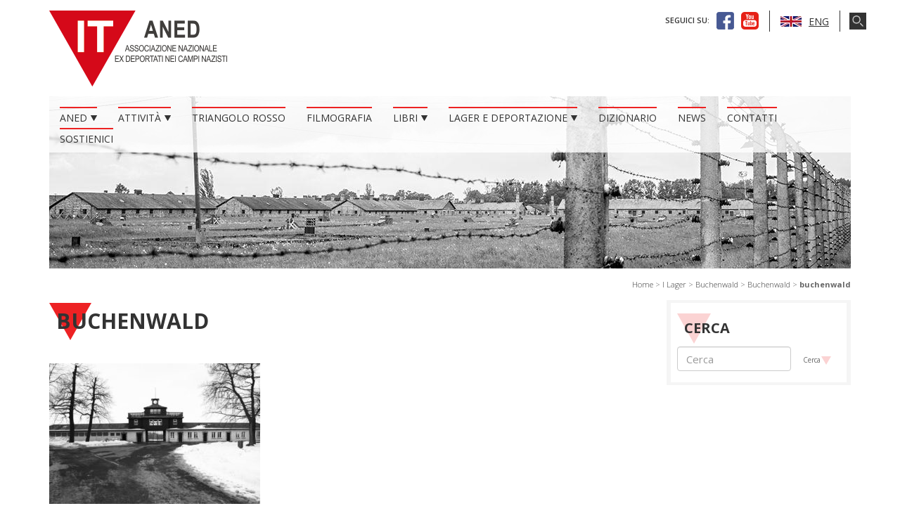

--- FILE ---
content_type: text/html; charset=UTF-8
request_url: https://deportati.it/lager/buchenwald/buchenwald/attachment/buchenwald/
body_size: 10814
content:
    <!doctype html>
<html lang="it">
<head>
	<meta charset="utf-8" />
	<meta http-equiv="X-UA-Compatible" content="IE=edge" />
	<meta id="meta-viewport" name="viewport" content="width=device-width, initial-scale=1.0, maximum-scale=1.0, user-scalable=no">
	
	<link rel="apple-touch-icon" sizes="120x120" href="https://deportati.it/wp-content/themes/deportati/apple-touch-icon.png">
	<link rel="icon" type="image/png" href="https://deportati.it/wp-content/themes/deportati/favicon-32x32.png" sizes="32x32">
	<link rel="icon" type="image/png" href="https://deportati.it/wp-content/themes/deportati/favicon-16x16.png" sizes="16x16">
	<link rel="manifest" href="https://deportati.it/wp-content/themes/deportati/manifest.json">
	<link rel="mask-icon" href="https://deportati.it/wp-content/themes/deportati/safari-pinned-tab.svg" color="#f5f5f5">
	<meta name="theme-color" content="#ed2323">
	<title>buchenwald - ANED</title>

	<link href="https://deportati.it/wp-content/themes/deportati/js/owl-carousel-2.2.1/owl.carousel.min.css" rel="stylesheet">
	<!--<link href="https://deportati.it/wp-content/themes/deportati/js/owl-carousel-2.2.1/owl.theme.default.min.css" rel="stylesheet">-->
	<link href="https://deportati.it/wp-content/themes/deportati/js/fancybox-2.1.6/jquery.fancybox.css" rel="stylesheet" type="text/css" media="screen">
	<link href="https://deportati.it/wp-content/themes/deportati/css/style.css" rel="stylesheet">

	<!--[if lt IE 9]>
	<script src="https://deportati.it/wp-content/themes/deportati/js/html5shiv.min.js"></script>
	<script src="https://deportati.it/wp-content/themes/deportati/js/respond.min.js"></script>
	<![endif]-->
	<meta name='robots' content='index, follow, max-image-preview:large, max-snippet:-1, max-video-preview:-1' />

	<!-- This site is optimized with the Yoast SEO plugin v26.8 - https://yoast.com/product/yoast-seo-wordpress/ -->
	<title>buchenwald - ANED</title>
	<link rel="canonical" href="https://deportati.it/lager/buchenwald/buchenwald/attachment/buchenwald/" />
	<meta property="og:locale" content="it_IT" />
	<meta property="og:type" content="article" />
	<meta property="og:title" content="buchenwald - ANED" />
	<meta property="og:url" content="https://deportati.it/lager/buchenwald/buchenwald/attachment/buchenwald/" />
	<meta property="og:site_name" content="ANED" />
	<meta property="og:image" content="https://deportati.it/lager/buchenwald/buchenwald/attachment/buchenwald" />
	<meta property="og:image:width" content="1024" />
	<meta property="og:image:height" content="683" />
	<meta property="og:image:type" content="image/jpeg" />
	<meta name="twitter:card" content="summary_large_image" />
	<script type="application/ld+json" class="yoast-schema-graph">{"@context":"https://schema.org","@graph":[{"@type":"WebPage","@id":"https://deportati.it/lager/buchenwald/buchenwald/attachment/buchenwald/","url":"https://deportati.it/lager/buchenwald/buchenwald/attachment/buchenwald/","name":"buchenwald - ANED","isPartOf":{"@id":"https://deportati.it/#website"},"primaryImageOfPage":{"@id":"https://deportati.it/lager/buchenwald/buchenwald/attachment/buchenwald/#primaryimage"},"image":{"@id":"https://deportati.it/lager/buchenwald/buchenwald/attachment/buchenwald/#primaryimage"},"thumbnailUrl":"https://deportati.it/wp-content/static/buchenwald.jpg","datePublished":"2019-11-12T10:58:38+00:00","breadcrumb":{"@id":"https://deportati.it/lager/buchenwald/buchenwald/attachment/buchenwald/#breadcrumb"},"inLanguage":"it-IT","potentialAction":[{"@type":"ReadAction","target":["https://deportati.it/lager/buchenwald/buchenwald/attachment/buchenwald/"]}]},{"@type":"ImageObject","inLanguage":"it-IT","@id":"https://deportati.it/lager/buchenwald/buchenwald/attachment/buchenwald/#primaryimage","url":"https://deportati.it/wp-content/static/buchenwald.jpg","contentUrl":"https://deportati.it/wp-content/static/buchenwald.jpg","width":1024,"height":683},{"@type":"BreadcrumbList","@id":"https://deportati.it/lager/buchenwald/buchenwald/attachment/buchenwald/#breadcrumb","itemListElement":[{"@type":"ListItem","position":1,"name":"Home","item":"https://deportati.it/"},{"@type":"ListItem","position":2,"name":"I Lager","item":"https://deportati.it/archivio/lager/"},{"@type":"ListItem","position":3,"name":"Buchenwald","item":"https://deportati.it/archivio/lager/buchenwald/"},{"@type":"ListItem","position":4,"name":"Buchenwald","item":"https://deportati.it/lager/buchenwald/buchenwald/"},{"@type":"ListItem","position":5,"name":"buchenwald"}]},{"@type":"WebSite","@id":"https://deportati.it/#website","url":"https://deportati.it/","name":"ANED","description":"Associazione Nazionale Ex Deportati nei Campi Nazisti","potentialAction":[{"@type":"SearchAction","target":{"@type":"EntryPoint","urlTemplate":"https://deportati.it/?s={search_term_string}"},"query-input":{"@type":"PropertyValueSpecification","valueRequired":true,"valueName":"search_term_string"}}],"inLanguage":"it-IT"}]}</script>
	<!-- / Yoast SEO plugin. -->


		<!-- This site uses the Google Analytics by MonsterInsights plugin v9.11.1 - Using Analytics tracking - https://www.monsterinsights.com/ -->
							<script src="//www.googletagmanager.com/gtag/js?id=G-3T406D08K5"  data-cfasync="false" data-wpfc-render="false" type="text/javascript" async></script>
			<script data-cfasync="false" data-wpfc-render="false" type="text/javascript">
				var mi_version = '9.11.1';
				var mi_track_user = true;
				var mi_no_track_reason = '';
								var MonsterInsightsDefaultLocations = {"page_location":"https:\/\/deportati.it\/lager\/buchenwald\/buchenwald\/attachment\/buchenwald\/"};
								if ( typeof MonsterInsightsPrivacyGuardFilter === 'function' ) {
					var MonsterInsightsLocations = (typeof MonsterInsightsExcludeQuery === 'object') ? MonsterInsightsPrivacyGuardFilter( MonsterInsightsExcludeQuery ) : MonsterInsightsPrivacyGuardFilter( MonsterInsightsDefaultLocations );
				} else {
					var MonsterInsightsLocations = (typeof MonsterInsightsExcludeQuery === 'object') ? MonsterInsightsExcludeQuery : MonsterInsightsDefaultLocations;
				}

								var disableStrs = [
										'ga-disable-G-3T406D08K5',
									];

				/* Function to detect opted out users */
				function __gtagTrackerIsOptedOut() {
					for (var index = 0; index < disableStrs.length; index++) {
						if (document.cookie.indexOf(disableStrs[index] + '=true') > -1) {
							return true;
						}
					}

					return false;
				}

				/* Disable tracking if the opt-out cookie exists. */
				if (__gtagTrackerIsOptedOut()) {
					for (var index = 0; index < disableStrs.length; index++) {
						window[disableStrs[index]] = true;
					}
				}

				/* Opt-out function */
				function __gtagTrackerOptout() {
					for (var index = 0; index < disableStrs.length; index++) {
						document.cookie = disableStrs[index] + '=true; expires=Thu, 31 Dec 2099 23:59:59 UTC; path=/';
						window[disableStrs[index]] = true;
					}
				}

				if ('undefined' === typeof gaOptout) {
					function gaOptout() {
						__gtagTrackerOptout();
					}
				}
								window.dataLayer = window.dataLayer || [];

				window.MonsterInsightsDualTracker = {
					helpers: {},
					trackers: {},
				};
				if (mi_track_user) {
					function __gtagDataLayer() {
						dataLayer.push(arguments);
					}

					function __gtagTracker(type, name, parameters) {
						if (!parameters) {
							parameters = {};
						}

						if (parameters.send_to) {
							__gtagDataLayer.apply(null, arguments);
							return;
						}

						if (type === 'event') {
														parameters.send_to = monsterinsights_frontend.v4_id;
							var hookName = name;
							if (typeof parameters['event_category'] !== 'undefined') {
								hookName = parameters['event_category'] + ':' + name;
							}

							if (typeof MonsterInsightsDualTracker.trackers[hookName] !== 'undefined') {
								MonsterInsightsDualTracker.trackers[hookName](parameters);
							} else {
								__gtagDataLayer('event', name, parameters);
							}
							
						} else {
							__gtagDataLayer.apply(null, arguments);
						}
					}

					__gtagTracker('js', new Date());
					__gtagTracker('set', {
						'developer_id.dZGIzZG': true,
											});
					if ( MonsterInsightsLocations.page_location ) {
						__gtagTracker('set', MonsterInsightsLocations);
					}
										__gtagTracker('config', 'G-3T406D08K5', {"forceSSL":"true"} );
										window.gtag = __gtagTracker;										(function () {
						/* https://developers.google.com/analytics/devguides/collection/analyticsjs/ */
						/* ga and __gaTracker compatibility shim. */
						var noopfn = function () {
							return null;
						};
						var newtracker = function () {
							return new Tracker();
						};
						var Tracker = function () {
							return null;
						};
						var p = Tracker.prototype;
						p.get = noopfn;
						p.set = noopfn;
						p.send = function () {
							var args = Array.prototype.slice.call(arguments);
							args.unshift('send');
							__gaTracker.apply(null, args);
						};
						var __gaTracker = function () {
							var len = arguments.length;
							if (len === 0) {
								return;
							}
							var f = arguments[len - 1];
							if (typeof f !== 'object' || f === null || typeof f.hitCallback !== 'function') {
								if ('send' === arguments[0]) {
									var hitConverted, hitObject = false, action;
									if ('event' === arguments[1]) {
										if ('undefined' !== typeof arguments[3]) {
											hitObject = {
												'eventAction': arguments[3],
												'eventCategory': arguments[2],
												'eventLabel': arguments[4],
												'value': arguments[5] ? arguments[5] : 1,
											}
										}
									}
									if ('pageview' === arguments[1]) {
										if ('undefined' !== typeof arguments[2]) {
											hitObject = {
												'eventAction': 'page_view',
												'page_path': arguments[2],
											}
										}
									}
									if (typeof arguments[2] === 'object') {
										hitObject = arguments[2];
									}
									if (typeof arguments[5] === 'object') {
										Object.assign(hitObject, arguments[5]);
									}
									if ('undefined' !== typeof arguments[1].hitType) {
										hitObject = arguments[1];
										if ('pageview' === hitObject.hitType) {
											hitObject.eventAction = 'page_view';
										}
									}
									if (hitObject) {
										action = 'timing' === arguments[1].hitType ? 'timing_complete' : hitObject.eventAction;
										hitConverted = mapArgs(hitObject);
										__gtagTracker('event', action, hitConverted);
									}
								}
								return;
							}

							function mapArgs(args) {
								var arg, hit = {};
								var gaMap = {
									'eventCategory': 'event_category',
									'eventAction': 'event_action',
									'eventLabel': 'event_label',
									'eventValue': 'event_value',
									'nonInteraction': 'non_interaction',
									'timingCategory': 'event_category',
									'timingVar': 'name',
									'timingValue': 'value',
									'timingLabel': 'event_label',
									'page': 'page_path',
									'location': 'page_location',
									'title': 'page_title',
									'referrer' : 'page_referrer',
								};
								for (arg in args) {
																		if (!(!args.hasOwnProperty(arg) || !gaMap.hasOwnProperty(arg))) {
										hit[gaMap[arg]] = args[arg];
									} else {
										hit[arg] = args[arg];
									}
								}
								return hit;
							}

							try {
								f.hitCallback();
							} catch (ex) {
							}
						};
						__gaTracker.create = newtracker;
						__gaTracker.getByName = newtracker;
						__gaTracker.getAll = function () {
							return [];
						};
						__gaTracker.remove = noopfn;
						__gaTracker.loaded = true;
						window['__gaTracker'] = __gaTracker;
					})();
									} else {
										console.log("");
					(function () {
						function __gtagTracker() {
							return null;
						}

						window['__gtagTracker'] = __gtagTracker;
						window['gtag'] = __gtagTracker;
					})();
									}
			</script>
							<!-- / Google Analytics by MonsterInsights -->
		<style id='wp-img-auto-sizes-contain-inline-css' type='text/css'>
img:is([sizes=auto i],[sizes^="auto," i]){contain-intrinsic-size:3000px 1500px}
/*# sourceURL=wp-img-auto-sizes-contain-inline-css */
</style>
<link rel='stylesheet' id='wp-block-library-css' href='https://deportati.it/wp-includes/css/dist/block-library/style.min.css?ver=6.9' type='text/css' media='all' />
<style id='global-styles-inline-css' type='text/css'>
:root{--wp--preset--aspect-ratio--square: 1;--wp--preset--aspect-ratio--4-3: 4/3;--wp--preset--aspect-ratio--3-4: 3/4;--wp--preset--aspect-ratio--3-2: 3/2;--wp--preset--aspect-ratio--2-3: 2/3;--wp--preset--aspect-ratio--16-9: 16/9;--wp--preset--aspect-ratio--9-16: 9/16;--wp--preset--color--black: #000000;--wp--preset--color--cyan-bluish-gray: #abb8c3;--wp--preset--color--white: #ffffff;--wp--preset--color--pale-pink: #f78da7;--wp--preset--color--vivid-red: #cf2e2e;--wp--preset--color--luminous-vivid-orange: #ff6900;--wp--preset--color--luminous-vivid-amber: #fcb900;--wp--preset--color--light-green-cyan: #7bdcb5;--wp--preset--color--vivid-green-cyan: #00d084;--wp--preset--color--pale-cyan-blue: #8ed1fc;--wp--preset--color--vivid-cyan-blue: #0693e3;--wp--preset--color--vivid-purple: #9b51e0;--wp--preset--gradient--vivid-cyan-blue-to-vivid-purple: linear-gradient(135deg,rgb(6,147,227) 0%,rgb(155,81,224) 100%);--wp--preset--gradient--light-green-cyan-to-vivid-green-cyan: linear-gradient(135deg,rgb(122,220,180) 0%,rgb(0,208,130) 100%);--wp--preset--gradient--luminous-vivid-amber-to-luminous-vivid-orange: linear-gradient(135deg,rgb(252,185,0) 0%,rgb(255,105,0) 100%);--wp--preset--gradient--luminous-vivid-orange-to-vivid-red: linear-gradient(135deg,rgb(255,105,0) 0%,rgb(207,46,46) 100%);--wp--preset--gradient--very-light-gray-to-cyan-bluish-gray: linear-gradient(135deg,rgb(238,238,238) 0%,rgb(169,184,195) 100%);--wp--preset--gradient--cool-to-warm-spectrum: linear-gradient(135deg,rgb(74,234,220) 0%,rgb(151,120,209) 20%,rgb(207,42,186) 40%,rgb(238,44,130) 60%,rgb(251,105,98) 80%,rgb(254,248,76) 100%);--wp--preset--gradient--blush-light-purple: linear-gradient(135deg,rgb(255,206,236) 0%,rgb(152,150,240) 100%);--wp--preset--gradient--blush-bordeaux: linear-gradient(135deg,rgb(254,205,165) 0%,rgb(254,45,45) 50%,rgb(107,0,62) 100%);--wp--preset--gradient--luminous-dusk: linear-gradient(135deg,rgb(255,203,112) 0%,rgb(199,81,192) 50%,rgb(65,88,208) 100%);--wp--preset--gradient--pale-ocean: linear-gradient(135deg,rgb(255,245,203) 0%,rgb(182,227,212) 50%,rgb(51,167,181) 100%);--wp--preset--gradient--electric-grass: linear-gradient(135deg,rgb(202,248,128) 0%,rgb(113,206,126) 100%);--wp--preset--gradient--midnight: linear-gradient(135deg,rgb(2,3,129) 0%,rgb(40,116,252) 100%);--wp--preset--font-size--small: 13px;--wp--preset--font-size--medium: 20px;--wp--preset--font-size--large: 36px;--wp--preset--font-size--x-large: 42px;--wp--preset--spacing--20: 0.44rem;--wp--preset--spacing--30: 0.67rem;--wp--preset--spacing--40: 1rem;--wp--preset--spacing--50: 1.5rem;--wp--preset--spacing--60: 2.25rem;--wp--preset--spacing--70: 3.38rem;--wp--preset--spacing--80: 5.06rem;--wp--preset--shadow--natural: 6px 6px 9px rgba(0, 0, 0, 0.2);--wp--preset--shadow--deep: 12px 12px 50px rgba(0, 0, 0, 0.4);--wp--preset--shadow--sharp: 6px 6px 0px rgba(0, 0, 0, 0.2);--wp--preset--shadow--outlined: 6px 6px 0px -3px rgb(255, 255, 255), 6px 6px rgb(0, 0, 0);--wp--preset--shadow--crisp: 6px 6px 0px rgb(0, 0, 0);}:where(.is-layout-flex){gap: 0.5em;}:where(.is-layout-grid){gap: 0.5em;}body .is-layout-flex{display: flex;}.is-layout-flex{flex-wrap: wrap;align-items: center;}.is-layout-flex > :is(*, div){margin: 0;}body .is-layout-grid{display: grid;}.is-layout-grid > :is(*, div){margin: 0;}:where(.wp-block-columns.is-layout-flex){gap: 2em;}:where(.wp-block-columns.is-layout-grid){gap: 2em;}:where(.wp-block-post-template.is-layout-flex){gap: 1.25em;}:where(.wp-block-post-template.is-layout-grid){gap: 1.25em;}.has-black-color{color: var(--wp--preset--color--black) !important;}.has-cyan-bluish-gray-color{color: var(--wp--preset--color--cyan-bluish-gray) !important;}.has-white-color{color: var(--wp--preset--color--white) !important;}.has-pale-pink-color{color: var(--wp--preset--color--pale-pink) !important;}.has-vivid-red-color{color: var(--wp--preset--color--vivid-red) !important;}.has-luminous-vivid-orange-color{color: var(--wp--preset--color--luminous-vivid-orange) !important;}.has-luminous-vivid-amber-color{color: var(--wp--preset--color--luminous-vivid-amber) !important;}.has-light-green-cyan-color{color: var(--wp--preset--color--light-green-cyan) !important;}.has-vivid-green-cyan-color{color: var(--wp--preset--color--vivid-green-cyan) !important;}.has-pale-cyan-blue-color{color: var(--wp--preset--color--pale-cyan-blue) !important;}.has-vivid-cyan-blue-color{color: var(--wp--preset--color--vivid-cyan-blue) !important;}.has-vivid-purple-color{color: var(--wp--preset--color--vivid-purple) !important;}.has-black-background-color{background-color: var(--wp--preset--color--black) !important;}.has-cyan-bluish-gray-background-color{background-color: var(--wp--preset--color--cyan-bluish-gray) !important;}.has-white-background-color{background-color: var(--wp--preset--color--white) !important;}.has-pale-pink-background-color{background-color: var(--wp--preset--color--pale-pink) !important;}.has-vivid-red-background-color{background-color: var(--wp--preset--color--vivid-red) !important;}.has-luminous-vivid-orange-background-color{background-color: var(--wp--preset--color--luminous-vivid-orange) !important;}.has-luminous-vivid-amber-background-color{background-color: var(--wp--preset--color--luminous-vivid-amber) !important;}.has-light-green-cyan-background-color{background-color: var(--wp--preset--color--light-green-cyan) !important;}.has-vivid-green-cyan-background-color{background-color: var(--wp--preset--color--vivid-green-cyan) !important;}.has-pale-cyan-blue-background-color{background-color: var(--wp--preset--color--pale-cyan-blue) !important;}.has-vivid-cyan-blue-background-color{background-color: var(--wp--preset--color--vivid-cyan-blue) !important;}.has-vivid-purple-background-color{background-color: var(--wp--preset--color--vivid-purple) !important;}.has-black-border-color{border-color: var(--wp--preset--color--black) !important;}.has-cyan-bluish-gray-border-color{border-color: var(--wp--preset--color--cyan-bluish-gray) !important;}.has-white-border-color{border-color: var(--wp--preset--color--white) !important;}.has-pale-pink-border-color{border-color: var(--wp--preset--color--pale-pink) !important;}.has-vivid-red-border-color{border-color: var(--wp--preset--color--vivid-red) !important;}.has-luminous-vivid-orange-border-color{border-color: var(--wp--preset--color--luminous-vivid-orange) !important;}.has-luminous-vivid-amber-border-color{border-color: var(--wp--preset--color--luminous-vivid-amber) !important;}.has-light-green-cyan-border-color{border-color: var(--wp--preset--color--light-green-cyan) !important;}.has-vivid-green-cyan-border-color{border-color: var(--wp--preset--color--vivid-green-cyan) !important;}.has-pale-cyan-blue-border-color{border-color: var(--wp--preset--color--pale-cyan-blue) !important;}.has-vivid-cyan-blue-border-color{border-color: var(--wp--preset--color--vivid-cyan-blue) !important;}.has-vivid-purple-border-color{border-color: var(--wp--preset--color--vivid-purple) !important;}.has-vivid-cyan-blue-to-vivid-purple-gradient-background{background: var(--wp--preset--gradient--vivid-cyan-blue-to-vivid-purple) !important;}.has-light-green-cyan-to-vivid-green-cyan-gradient-background{background: var(--wp--preset--gradient--light-green-cyan-to-vivid-green-cyan) !important;}.has-luminous-vivid-amber-to-luminous-vivid-orange-gradient-background{background: var(--wp--preset--gradient--luminous-vivid-amber-to-luminous-vivid-orange) !important;}.has-luminous-vivid-orange-to-vivid-red-gradient-background{background: var(--wp--preset--gradient--luminous-vivid-orange-to-vivid-red) !important;}.has-very-light-gray-to-cyan-bluish-gray-gradient-background{background: var(--wp--preset--gradient--very-light-gray-to-cyan-bluish-gray) !important;}.has-cool-to-warm-spectrum-gradient-background{background: var(--wp--preset--gradient--cool-to-warm-spectrum) !important;}.has-blush-light-purple-gradient-background{background: var(--wp--preset--gradient--blush-light-purple) !important;}.has-blush-bordeaux-gradient-background{background: var(--wp--preset--gradient--blush-bordeaux) !important;}.has-luminous-dusk-gradient-background{background: var(--wp--preset--gradient--luminous-dusk) !important;}.has-pale-ocean-gradient-background{background: var(--wp--preset--gradient--pale-ocean) !important;}.has-electric-grass-gradient-background{background: var(--wp--preset--gradient--electric-grass) !important;}.has-midnight-gradient-background{background: var(--wp--preset--gradient--midnight) !important;}.has-small-font-size{font-size: var(--wp--preset--font-size--small) !important;}.has-medium-font-size{font-size: var(--wp--preset--font-size--medium) !important;}.has-large-font-size{font-size: var(--wp--preset--font-size--large) !important;}.has-x-large-font-size{font-size: var(--wp--preset--font-size--x-large) !important;}
/*# sourceURL=global-styles-inline-css */
</style>

<style id='classic-theme-styles-inline-css' type='text/css'>
/*! This file is auto-generated */
.wp-block-button__link{color:#fff;background-color:#32373c;border-radius:9999px;box-shadow:none;text-decoration:none;padding:calc(.667em + 2px) calc(1.333em + 2px);font-size:1.125em}.wp-block-file__button{background:#32373c;color:#fff;text-decoration:none}
/*# sourceURL=/wp-includes/css/classic-themes.min.css */
</style>
<link rel='stylesheet' id='addthis_all_pages-css' href='https://deportati.it/wp-content/plugins/addthis/frontend/build/addthis_wordpress_public.min.css?ver=6.9' type='text/css' media='all' />
<script type="text/javascript" src="https://deportati.it/wp-content/plugins/google-analytics-for-wordpress/assets/js/frontend-gtag.min.js?ver=9.11.1" id="monsterinsights-frontend-script-js" async="async" data-wp-strategy="async"></script>
<script data-cfasync="false" data-wpfc-render="false" type="text/javascript" id='monsterinsights-frontend-script-js-extra'>/* <![CDATA[ */
var monsterinsights_frontend = {"js_events_tracking":"true","download_extensions":"doc,pdf,ppt,zip,xls,docx,pptx,xlsx","inbound_paths":"[]","home_url":"https:\/\/deportati.it","hash_tracking":"false","v4_id":"G-3T406D08K5"};/* ]]> */
</script>
<link rel="https://api.w.org/" href="https://deportati.it/wp-json/" /><link rel="alternate" title="JSON" type="application/json" href="https://deportati.it/wp-json/wp/v2/media/13341" /><link rel="EditURI" type="application/rsd+xml" title="RSD" href="https://deportati.it/xmlrpc.php?rsd" />

<meta name="generator" content="WPML ver:4.8.6 stt:1,27;" />
<script data-cfasync="false" type="text/javascript">if (window.addthis_product === undefined) { window.addthis_product = "wpp"; } if (window.wp_product_version === undefined) { window.wp_product_version = "wpp-6.2.7"; } if (window.addthis_share === undefined) { window.addthis_share = {}; } if (window.addthis_config === undefined) { window.addthis_config = {"data_track_clickback":true,"ignore_server_config":true,"ui_atversion":300}; } if (window.addthis_layers === undefined) { window.addthis_layers = {}; } if (window.addthis_layers_tools === undefined) { window.addthis_layers_tools = [{"sharetoolbox":{"numPreferredServices":5,"counts":"one","size":"16px","style":"fixed","shareCountThreshold":0,"elements":".addthis_inline_share_toolbox_above,.at-above-post,.at-above-post-page"}}]; } else { window.addthis_layers_tools.push({"sharetoolbox":{"numPreferredServices":5,"counts":"one","size":"16px","style":"fixed","shareCountThreshold":0,"elements":".addthis_inline_share_toolbox_above,.at-above-post,.at-above-post-page"}});  } if (window.addthis_plugin_info === undefined) { window.addthis_plugin_info = {"info_status":"enabled","cms_name":"WordPress","plugin_name":"Share Buttons by AddThis","plugin_version":"6.2.7","plugin_mode":"WordPress","anonymous_profile_id":"wp-1f5837f0197b68c4cc7f454c73bf7fbf","page_info":{"template":"posts","post_type":""},"sharing_enabled_on_post_via_metabox":false}; } 
                    (function() {
                      var first_load_interval_id = setInterval(function () {
                        if (typeof window.addthis !== 'undefined') {
                          window.clearInterval(first_load_interval_id);
                          if (typeof window.addthis_layers !== 'undefined' && Object.getOwnPropertyNames(window.addthis_layers).length > 0) {
                            window.addthis.layers(window.addthis_layers);
                          }
                          if (Array.isArray(window.addthis_layers_tools)) {
                            for (i = 0; i < window.addthis_layers_tools.length; i++) {
                              window.addthis.layers(window.addthis_layers_tools[i]);
                            }
                          }
                        }
                     },1000)
                    }());
                </script> <script data-cfasync="false" type="text/javascript" src="https://s7.addthis.com/js/300/addthis_widget.js#pubid=wp-1f5837f0197b68c4cc7f454c73bf7fbf" async="async"></script></head>
<body class="in">
<div class="container">
	<div class="row">
		<!--NAV-->
<nav class="navbar navbar-default">
    <div class="container-fluid">
        <div class="navbar-header">
            <button type="button" class="navbar-toggle collapsed" data-toggle="collapse" data-target="#navbar" aria-expanded="false" aria-controls="navbar">
                <span class="sr-only">Toggle navigation</span><span class="icon-bar top-bar"></span><span class="icon-bar middle-bar"></span><span class="icon-bar bottom-bar"></span>
            </button>
            <a class="navbar-brand" href="https://deportati.it">
                <img src="https://deportati.it/wp-content/themes/deportati/img/logo.png" alt="ANED" title="" />
            </a>
            <div class="nav-lng visible-sm visible-md visible-lg"> <div>
	<span class="social">seguici su:</span>
	<a href="http://www.facebook.com/pages/ANED-Associazione-ex-deportati-politici-nei-campi-nazisti/178230375551464" target="_blank"><img class="ico ico-social" src="https://deportati.it/wp-content/themes/deportati/img/ico-fb.png" alt="Facebook" title="" /></a>
	<a href="https://www.youtube.com/channel/UCf6xd06zDITfx35jp1Dqnfw" target="_blank"><img class="ico ico-social" src="https://deportati.it/wp-content/themes/deportati/img/ico-yt.png" alt="YouTube" title="" /></a>
</div>
<div class="lng">
			<a href="/?lang=en"><img src="https://deportati.it/wp-content/themes/deportati/img/flag-en_US.jpg" alt="" title="" />ENG</a>
	
</div>
<!--<div class="lng"><a href="en/"><img src="https://deportati.it/wp-content/themes/deportati/img/flag-en_US.jpg" alt="" title="" />ENG</a></div>-->
<!--<div class="lng"><a href="/"><img src="https://deportati.it/wp-content/themes/deportati/img/flag-it_IT.jpg" alt="" title="" />ITA</a></div>-->
<!--<div><a href="javascript:;;" class="ico ico-search"><img src="https://deportati.it/wp-content/themes/deportati/css/img/ico-search.jpg" alt="Search" title=""/></a></div>-->
<div class="header-search position-relative">
	<form class="search-form" id="searchform" role="search" method="get" action="https://deportati.it/">
	<input id="s" type="search" class="form-control input-search search-field" name="s" placeholder="Cerca">
	<button type="submit" class="btn search-submit btn-deportati">Cerca</button>
<input type='hidden' name='lang' value='it' /></form></div>
</div>
        </div>
        <div class="navbar-cnt" style="background-image:url('https://deportati.it/wp-content/themes/deportati/css/img/bkg-menu.jpg');">
            <div id="navbar" class="navbar-collapse row collapse">
                <ul class="nav navbar-nav">
                    	<li id="menu-item-6828" class="dropdown">		<a href="/aned/cosa-e-aned">ANED</a>		<span class="crt" class="dropdown-toggle" data-toggle="dropdown" aria-haspopup="true" aria-expanded="true"></span>		<ul class="nav-mob dropdown-menu"><li><a href="https://deportati.it/aned/cosa-e-aned/">Che cos'è l'ANED</a></li><li><a href="https://deportati.it/aned/statuto/">Statuto</a></li><li><a href="https://deportati.it/aned/organigramma/">Organi direttivi</a></li><li><a href="https://deportati.it/aned/convegni_congressi/convegni_congressi/">Convegni e congressi</a></li><li><a href="https://deportati.it/sezioni/">Le Sezioni dell'ANED</a></li><li><a href="https://deportati.it/aned/amministrazione-trasparente/">Amministrazione trasparente</a></li><li><a href="https://deportati.it/aned/fondazione/fondazione/">Fondazione Memoria della Deportazione</a></li></ul></li>	<li id="menu-item-6855" class="dropdown">		<a href="https://deportati.it/attivita-aned/">Attività</a>		<span class="crt" class="dropdown-toggle" data-toggle="dropdown" aria-haspopup="true" aria-expanded="true"></span>		<ul class="nav-mob dropdown-menu"><li><a href="https://deportati.it/attivita/viaggi-nella-memoria/viaggi-nella-memoria/">Viaggi della memoria</a></li><li><a href="https://deportati.it/attivita/musica-cinema-teatro/musica-cinema-teatro/">Musica, cinema e teatro</a></li><li><a href="https://deportati.it/attivita/pubblicazioni/le-pubblicazioni-dellaned/">Pubblicazioni</a></li><li><a href="https://deportati.it/attivita/attivita-con-le-scuole/risorse-didattiche/">Risorse didattiche</a></li><li><a href="https://deportati.it/attivita/iniziative-per-il-giorno-della-memoria/giorno-della-memoria/">Iniziative per il Giorno della Memoria</a></li><li><a href="https://deportati.it/attivita/museo/mostre-dellaned/">Mostre itineranti</a></li><li><a href="https://deportati.it/attivita/documenti-e-oggetti/documenti-e-oggetti/">Documenti e oggetti</a></li><li><a href="https://deportati.it/attivita/monumenti/i-monumenti/">Monumenti</a></li></ul></li><li id="menu-item-6839"><a href="https://deportati.it/triangolo-rosso/">Triangolo Rosso</a></li><li id="menu-item-7424"><a href="https://deportati.it/filmografia/">Filmografia</a></li>	<li id="menu-item-7029" class="dropdown">		<a href="https://deportati.it/biblioteca/">Libri</a>		<span class="crt" class="dropdown-toggle" data-toggle="dropdown" aria-haspopup="true" aria-expanded="true"></span>		<ul class="nav-mob dropdown-menu"><li><a href="https://deportati.it/biblioteca/librionline/librionline/">Libri on line</a></li><li><a href="https://deportati.it/biblioteca/recensioni/presentazione/">Recensioni</a></li></ul></li>	<li id="menu-item-6936" class="dropdown">		<a href="https://deportati.it/lager/aperturalager/">Lager e Deportazione</a>		<span class="crt" class="dropdown-toggle" data-toggle="dropdown" aria-haspopup="true" aria-expanded="true"></span>		<ul class="nav-mob dropdown-menu"><li><a href="https://deportati.it/lager/auschwitz/auschwitz/">Auschwitz</a></li><li><a href="https://deportati.it/lager/belzec/belzec/">Bełżec</a></li><li><a href="https://deportati.it/lager/bergenbelsen/bergenbelsen/">Bergen-Belsen</a></li><li><a href="https://deportati.it/lager/bolzano/bolzano/">Bolzano</a></li><li><a href="https://deportati.it/lager/borgosandalmazzo/borgo_san_dalmazzo/">Borgo San Dalmazzo</a></li><li><a href="https://deportati.it/lager/buchenwald/buchenwald/">Buchenwald</a></li><li><a href="https://deportati.it/lager/chelmno/chelmno/">Chełmno</a></li><li><a href="https://deportati.it/lager/dachau/dachau/">Dachau</a></li><li><a href="https://deportati.it/lager/doramittelbau/dora/">Mittelbau-Dora</a></li><li><a href="https://deportati.it/lager/drancy/drancy/">Drancy</a></li><li><a href="https://deportati.it/lager/esterwegen/esterwegen/">Esterwegen</a></li><li><a href="https://deportati.it/lager/flossenburg/flossenburg/">Flossenbürg</a></li><li><a href="https://deportati.it/lager/grossrosen/grossrosen/">Gross-Rosen</a></li><li><a href="https://deportati.it/lager/fossoli/fossoli/">Fossoli</a></li><li><a href="https://deportati.it/lager/majdanek/">Majdanek</a></li><li><a href="https://deportati.it/lager/mauthausen/mauthausen/">Mauthausen</a></li><li><a href="https://deportati.it/lager/natzweiler/natzweiler/">Natzweiler-Struthof</a></li><li><a href="https://deportati.it/lager/neuengamme/neuengamme/">Neuengamme</a></li><li><a href="https://deportati.it/lager/ravensbruck/ravensbruck/">Ravensbrück</a></li><li><a href="https://deportati.it/lager/risiera/risierasansabba/">Risiera di San Sabba</a></li><li><a href="https://deportati.it/lager/sachsenhausen/sachsenhausen/">Sachsenhausen</a></li><li><a href="https://deportati.it/lager/sobibor/sobibor/">Sobibór</a></li><li><a href="https://deportati.it/lager/stutthof/">Stutthof</a></li><li><a href="https://deportati.it/lager/treblinka/">Treblinka</a></li></ul></li><li id="menu-item-7017"><a href="https://deportati.it/archivio/dizionario/">Dizionario</a></li><li id="menu-item-6999"><a href="https://deportati.it/archivio/news/">News</a></li><li id="menu-item-7092"><a href="https://deportati.it/contatti/">Contatti</a></li><li id="menu-item-6861"><a href="https://deportati.it/aned/dona/">Sostienici</a></li><li class="visible-xs-block"><a href="/?lang=en">English version</a></li><li class="visible-xs-block" style="max-width: 80%; margin:0 auto; padding: 20px 0;"><form class="search-form" id="searchform" role="search" method="get" action="https://deportati.it/">
	<input id="s" type="search" class="form-control input-search search-field" name="s" placeholder="Cerca">
	<button type="submit" class="btn search-submit btn-deportati">Cerca</button>
<input type='hidden' name='lang' value='it' /></form></li>                </ul>
                <div class="nav-dsk">
                    <ul class="menu-item-6828 row"><span class="ul-fl"><li><a href="https://deportati.it/aned/cosa-e-aned/">Che cos'è l'ANED</a></li><li><a href="https://deportati.it/aned/statuto/">Statuto</a></li><li><a href="https://deportati.it/aned/organigramma/">Organi direttivi</a></li><li><a href="https://deportati.it/aned/convegni_congressi/convegni_congressi/">Convegni e congressi</a></li></span><span class="ul-fl"><li><a href="https://deportati.it/sezioni/">Le Sezioni dell'ANED</a></li><li><a href="https://deportati.it/aned/amministrazione-trasparente/">Amministrazione trasparente</a></li><li><a href="https://deportati.it/aned/fondazione/fondazione/">Fondazione Memoria della Deportazione</a></li></span></ul><ul class="menu-item-6855 row"><span class="ul-fl"><li><a href="https://deportati.it/attivita/viaggi-nella-memoria/viaggi-nella-memoria/">Viaggi della memoria</a></li><li><a href="https://deportati.it/attivita/musica-cinema-teatro/musica-cinema-teatro/">Musica, cinema e teatro</a></li><li><a href="https://deportati.it/attivita/pubblicazioni/le-pubblicazioni-dellaned/">Pubblicazioni</a></li><li><a href="https://deportati.it/attivita/attivita-con-le-scuole/risorse-didattiche/">Risorse didattiche</a></li></span><span class="ul-fl"><li><a href="https://deportati.it/attivita/iniziative-per-il-giorno-della-memoria/giorno-della-memoria/">Iniziative per il Giorno della Memoria</a></li><li><a href="https://deportati.it/attivita/museo/mostre-dellaned/">Mostre itineranti</a></li><li><a href="https://deportati.it/attivita/documenti-e-oggetti/documenti-e-oggetti/">Documenti e oggetti</a></li><li><a href="https://deportati.it/attivita/monumenti/i-monumenti/">Monumenti</a></li></span><span class="ul-fl"></ul><ul class="menu-item-7029 row"><span class="ul-fl"><li><a href="https://deportati.it/biblioteca/librionline/librionline/">Libri on line</a></li><li><a href="https://deportati.it/biblioteca/recensioni/presentazione/">Recensioni</a></li></span></ul><ul class="menu-item-6936 row"><span class="ul-fl"><li><a href="https://deportati.it/lager/auschwitz/auschwitz/">Auschwitz</a></li><li><a href="https://deportati.it/lager/belzec/belzec/">Bełżec</a></li><li><a href="https://deportati.it/lager/bergenbelsen/bergenbelsen/">Bergen-Belsen</a></li><li><a href="https://deportati.it/lager/bolzano/bolzano/">Bolzano</a></li><li><a href="https://deportati.it/lager/borgosandalmazzo/borgo_san_dalmazzo/">Borgo San Dalmazzo</a></li><li><a href="https://deportati.it/lager/buchenwald/buchenwald/">Buchenwald</a></li></span><span class="ul-fl"><li><a href="https://deportati.it/lager/chelmno/chelmno/">Chełmno</a></li><li><a href="https://deportati.it/lager/dachau/dachau/">Dachau</a></li><li><a href="https://deportati.it/lager/doramittelbau/dora/">Mittelbau-Dora</a></li><li><a href="https://deportati.it/lager/drancy/drancy/">Drancy</a></li><li><a href="https://deportati.it/lager/esterwegen/esterwegen/">Esterwegen</a></li><li><a href="https://deportati.it/lager/flossenburg/flossenburg/">Flossenbürg</a></li></span><span class="ul-fl"><li><a href="https://deportati.it/lager/grossrosen/grossrosen/">Gross-Rosen</a></li><li><a href="https://deportati.it/lager/fossoli/fossoli/">Fossoli</a></li><li><a href="https://deportati.it/lager/majdanek/">Majdanek</a></li><li><a href="https://deportati.it/lager/mauthausen/mauthausen/">Mauthausen</a></li><li><a href="https://deportati.it/lager/natzweiler/natzweiler/">Natzweiler-Struthof</a></li><li><a href="https://deportati.it/lager/neuengamme/neuengamme/">Neuengamme</a></li></span><span class="ul-fl"><li><a href="https://deportati.it/lager/ravensbruck/ravensbruck/">Ravensbrück</a></li><li><a href="https://deportati.it/lager/risiera/risierasansabba/">Risiera di San Sabba</a></li><li><a href="https://deportati.it/lager/sachsenhausen/sachsenhausen/">Sachsenhausen</a></li><li><a href="https://deportati.it/lager/sobibor/sobibor/">Sobibór</a></li><li><a href="https://deportati.it/lager/stutthof/">Stutthof</a></li><li><a href="https://deportati.it/lager/treblinka/">Treblinka</a></li></span><span class="ul-fl"></ul>                </div>
            </div>
        </div>
    </div>
</nav>
<!--/NAV-->
<div class="row m-2 bkg-hp-mob visible-xs visible-sm" style="background-image:url('https://deportati.it/wp-content/themes/deportati/css/img/bkg-menu.jpg');"></div>

    <!-- PAGINA STANDARD -->
    <div class="container-fluid main-container">
        <div class="row"><div class="col-xs-12"><p id="breadcrumbs" class="breadcrumb"><span><span><a href="https://deportati.it/">Home</a></span> &gt; <span><a href="https://deportati.it/archivio/lager/">I Lager</a></span> &gt; <span><a href="https://deportati.it/archivio/lager/buchenwald/">Buchenwald</a></span> &gt; <span><a href="https://deportati.it/lager/buchenwald/buchenwald/">Buchenwald</a></span> &gt; <span class="breadcrumb_last" aria-current="page"><strong>buchenwald</strong></span></span></p></div></div>        <div class="row m-2">
            <div class="col-md-9">
                                        <div class="page-header">
                            <h1>buchenwald</h1>
                            <!-- id: 13341 -->
                        </div>
                        <div class="at-above-post addthis_tool" data-url="https://deportati.it/lager/buchenwald/buchenwald/attachment/buchenwald/"></div><p class="attachment"><a href='https://deportati.it/wp-content/static/buchenwald.jpg'><img fetchpriority="high" decoding="async" width="300" height="200" src="https://deportati.it/wp-content/static/buchenwald-300x200.jpg" class="attachment-medium size-medium" alt="" srcset="https://deportati.it/wp-content/static/buchenwald-300x200.jpg 300w, https://deportati.it/wp-content/static/buchenwald-768x512.jpg 768w, https://deportati.it/wp-content/static/buchenwald.jpg 1024w" sizes="(max-width: 300px) 100vw, 300px" /></a></p>
<!-- AddThis Advanced Settings above via filter on the_content --><!-- AddThis Advanced Settings below via filter on the_content --><!-- AddThis Advanced Settings generic via filter on the_content --><!-- AddThis Share Buttons above via filter on the_content --><!-- AddThis Share Buttons below via filter on the_content --><div class="at-below-post addthis_tool" data-url="https://deportati.it/lager/buchenwald/buchenwald/attachment/buchenwald/"></div><!-- AddThis Share Buttons generic via filter on the_content -->                                    <div class="news-list mt-2">

                        
                        <!-- pagination here -->
                                            </div>
                            </div>
            <!-- colonna dx -->
            <div class="col-xs-12 col-md-3">
                <!-- $currentSlug: <br>--><!-- active sidebar: sidebar---><aside id="sidebar" class="widget-area sidebar-default" role="complementary">
	<div id="search-4" class="widget widget_search sidebox"><h3 class="widgettitle">Cerca</h3><form class="search-form" id="searchform" role="search" method="get" action="https://deportati.it/">
	<input id="s" type="search" class="form-control input-search search-field" name="s" placeholder="Cerca">
	<button type="submit" class="btn search-submit btn-deportati">Cerca</button>
<input type='hidden' name='lang' value='it' /></form></div></aside><!-- #secondary -->
            </div>
        </div>

        
<!-- SEZIONI + CONTATTI -->
<div class="row m-2">
	<div class="col-xs-12">
		<div class="bkg-gray p-1 border-top-red">
			<div class="row">
									<div class="col-xs-12 col-md-9">
						<div class="row">
							<div class="col-xs-12">
								<div class="d-table">
									<div class="d-cell">
										<h2 class="h3">LE SEZIONI</h2>
									</div>
								</div>
								<div class="elenco-sedi"><ul class="nav-red col-xs-12 col-sm-4"><li data-i="0" data-el4col="10"><a href="https://deportati.it/aned/le-sezioni/altavilla-silentina/sezione-di-altavilla-silentina/">Altavilla Silentina</a></li><li data-i="1" data-el4col="10"><a href="https://deportati.it/aned/le-sezioni/lombardia/">Bergamo</a></li><li data-i="2" data-el4col="10"><a href="https://deportati.it/aned/le-sezioni/brescia/sezione-di-brescia/">Brescia</a></li><li data-i="3" data-el4col="10"><a href="https://deportati.it/aned/le-sezioni/emilia/">Bologna</a></li><li data-i="4" data-el4col="10"><a href="https://deportati.it/aned/le-sezioni/piemonte/">Cuneo</a></li><li data-i="5" data-el4col="10"><a href="https://deportati.it/aned/le-sezioni/toscana/sezioni_toscana/">Empoli</a></li><li data-i="6" data-el4col="10"><a href="https://deportati.it/aned/le-sezioni/toscana/sezioni_toscana/">Firenze</a></li><li data-i="7" data-el4col="10"><a href="https://deportati.it/aned/le-sezioni/umbria/sezioni_umbria/">Foligno</a></li><li data-i="8" data-el4col="10"><a href="https://deportati.it/aned/le-sezioni/genova/sezione-di-genova/">Genova</a></li></ul> <ul class="nav-red col-xs-12 col-sm-4 nav-red-footer"><li data-i="0" data-el4col="12"><a href="https://deportati.it/aned/le-sezioni/emilia/">Imola</a></li><li data-i="1" data-el4col="12"><a href="https://deportati.it/aned/le-sezioni/la-spezia/sezione-la-spezia/">La Spezia</a></li><li data-i="2" data-el4col="12"><a href="https://deportati.it/aned/le-sezioni/milano/sezione-di-milano/">Milano</a></li><li data-i="3" data-el4col="12"><a href="https://deportati.it/aned/le-sezioni/veneto/">Monselice</a></li><li data-i="4" data-el4col="12"><a href="https://deportati.it/aned/le-sezioni/emilia/">Parma</a></li><li data-i="5" data-el4col="12"><a href="https://deportati.it/aned/le-sezioni/lombardia/">Pavia</a></li><li data-i="6" data-el4col="12"><a href="https://deportati.it/aned/le-sezioni/toscana/sezioni_toscana/">Pisa</a></li><li data-i="7" data-el4col="12"><a href="https://deportati.it/aned/le-sezioni/friuli/">Pordenone</a></li><li data-i="8" data-el4col="12"><a href="https://deportati.it/aned/le-sezioni/prato/sezione-di-prato/">Prato</a></li><li data-i="9" data-el4col="12"><a href="https://deportati.it/aned/le-sezioni/roma/sezione-di-roma/">Roma</a></li><li data-i="10" data-el4col="12"><a href="https://deportati.it/aned/le-sezioni/friuli/">Ronchi dei Legionari</a></li><li data-i="11" data-el4col="12"><a href="https://deportati.it/aned/le-sezioni/liguria/">Savona - Imperia</a></li></ul> <ul class="nav-red col-xs-12 col-sm-4 nav-red-footer"><li data-i="0" data-el4col="12"><a href="https://deportati.it/aned/le-sezioni/veneto/">Schio</a></li><li data-i="1" data-el4col="12"><a href="https://deportati.it/aned/le-sezioni/sesto-san-giovanni/sezione-sesto-san-giovanni-monza/">Sesto San Giovanni – Monza</a></li><li data-i="2" data-el4col="12"><a href="https://deportati.it/aned/le-sezioni/sezioni_sicilia/">Sicilia</a></li><li data-i="3" data-el4col="12"><a href="https://deportati.it/aned/le-sezioni/torino/sezione-di-torino/">Torino</a></li><li data-i="4" data-el4col="12"><a href="https://deportati.it/aned/le-sezioni/friuli/">Trieste</a></li><li data-i="5" data-el4col="12"><a href="https://deportati.it/aned/le-sezioni/friuli/">Udine</a></li><li data-i="6" data-el4col="12"><a href="https://deportati.it/aned/le-sezioni/umbria/sezioni_umbria/">Umbria</a></li><li data-i="7" data-el4col="12"><a href="https://deportati.it/aned/le-sezioni/verona/sezione-di-verona/">Verona</a></li></ul></div>							</div>
						</div>
					</div>
					<div class="col-xs-12 col-md-3">
						<div id="black-studio-tinymce-3" class="widget widget_black_studio_tinymce"><div class="d-table"><div class="d-cell"><h2 class="h3">CONTATTI</h2></div></div><div class="textwidget"><h4>ANED  Nazionale</h4>
<p>Casa della Memoria<br />
Via Federico Confalonieri 14<br />
20124 Milano<br />
Tel. <a href="tel:02683342">02 683342</a><br />
Mail: <a href="mailto:segreteria@aned.it">segreteria@aned.it</a><br />
Gli uffici sono aperti <b>dalle 9 alle 13 nei giorni feriali</b></p>
<ul class="nav-red">
<li><a href="/aned/amministrazione-trasparente/">Amministrazione Trasparente</a></li>
</ul>
</div></div>					</div>
							</div>
		</div>
	</div>
</div>
<!-- /SEZIONI + CONTATTI -->

    </div>
    <!-- /PAGINA STANDARD -->
    			<!-- FOOTER -->
			<footer class="container-fluid">
				<div class="row">
					<div class="col-xs-12 text-center">
						<a rel="license" href="https://creativecommons.org/licenses/by-nc-nd/4.0/deed.it" target="_blank"><img alt="Licenza Creative Commons" style="border-width:0" src="https://i.creativecommons.org/l/by-nc-nd/4.0/88x31.png" /></a><br /> I contenuti di questo sito sono distribuiti con licenza <a rel="license" href="https://creativecommons.org/licenses/by-nc-nd/4.0/deed.it" target="_blank"> Commons Attribuzione - Non commerciale - Non opere derivate 4.0 Internazionale</a>.
					</div>
				</div>
				<script type="speculationrules">
{"prefetch":[{"source":"document","where":{"and":[{"href_matches":"/*"},{"not":{"href_matches":["/wp-*.php","/wp-admin/*","/wp-content/static/*","/wp-content/*","/wp-content/plugins/*","/wp-content/themes/deportati/*","/*\\?(.+)"]}},{"not":{"selector_matches":"a[rel~=\"nofollow\"]"}},{"not":{"selector_matches":".no-prefetch, .no-prefetch a"}}]},"eagerness":"conservative"}]}
</script>
			</footer>
			<!-- /FOOTER -->

		</div> <!-- /row -->
	</div><!-- /container -->

	<img src="https://deportati.it/wp-content/themes/deportati/css/img/btn-more-small-hover.png" alt="" style="display:none;"/>
	<img src="https://deportati.it/wp-content/themes/deportati/css/img/btn-more-big-hover.png" alt="" style="display:none;"/>
	<script src="https://deportati.it/wp-content/themes/deportati/js/jquery.min.js"></script>
	<script src="https://deportati.it/wp-content/themes/deportati/js/bootstrap.min.js"></script>
	<script src="https://deportati.it/wp-content/themes/deportati/js/owl-carousel-2.2.1/owl.carousel.min.js"></script>
	<script src="https://deportati.it/wp-content/themes/deportati/js/fancybox-2.1.6/jquery.fancybox.pack.js"></script>
	<script async src="https://deportati.it/wp-content/themes/deportati/js/deportati.js"></script>

	<!-- Piwik -->
	<script type="text/javascript">
		var _paq = _paq || [];
		_paq.push(["setDomains", ["*.www.deportati.it","*.deportati.it"]]);
		_paq.push(['trackPageView']);
		_paq.push(['enableLinkTracking']);
		(function() {
			var u="//piwik.engitel.com/";
			_paq.push(['setTrackerUrl', u+'piwik.php']);
			_paq.push(['setSiteId', '120']);
			var d=document, g=d.createElement('script'), s=d.getElementsByTagName('script')[0];
			g.type='text/javascript'; g.async=true; g.defer=true; g.src=u+'piwik.js'; s.parentNode.insertBefore(g,s);
		})();
	</script>
	<noscript><p><img src="//piwik.engitel.com/piwik.php?idsite=120" style="border:0;" alt="" /></p></noscript>
	<!-- End Piwik Code -->

</body>
</html>


--- FILE ---
content_type: text/css
request_url: https://deportati.it/wp-content/themes/deportati/js/fancybox-2.1.6/jquery.fancybox.css
body_size: 1279
content:
/*! fancyBox v2.1.5 fancyapps.com | fancyapps.com/fancybox/#license */
.fancybox-wrap, .fancybox-skin, .fancybox-outer, .fancybox-inner, .fancybox-image, .fancybox-wrap iframe, .fancybox-wrap object, .fancybox-nav, .fancybox-nav span, .fancybox-tmp{ padding:0; margin:0; border:0; outline:none; vertical-align:top;}
.fancybox-wrap {position:absolute; top:0; left:0; -webkit-transform:translate3d(0, 0, 0); transform:translate3d(0, 0, 0); z-index:8020}
.fancybox-skin {position:relative; background:#f9f9f9; color:#444; text-shadow:none; -webkit-border-radius:4px; -moz-border-radius:4px; border-radius:4px}
.fancybox-opened {z-index:8030}
.fancybox-opened .fancybox-skin {-webkit-box-shadow:0 10px 25px rgba(0, 0, 0, 0.5); -moz-box-shadow:0 10px 25px rgba(0, 0, 0, 0.5); box-shadow:0 10px 25px rgba(0, 0, 0, 0.5)}
.fancybox-outer, .fancybox-inner {position:relative}
.fancybox-inner {overflow:hidden}
.fancybox-type-iframe .fancybox-inner {-webkit-overflow-scrolling:touch}
.fancybox-error {color:#444; font:14px/20px "Helvetica Neue",Helvetica,Arial,sans-serif; margin:0; padding:15px; white-space:nowrap}
.fancybox-image, .fancybox-iframe {display:block; width:100%; height:100%}
.fancybox-image {max-width:100%; max-height:100%}
#fancybox-loading, .fancybox-close, .fancybox-prev span, .fancybox-next span {background-image:url(fancybox_sprite.png)}
#fancybox-loading {position:fixed; top:50%; left:50%; margin-top:-22px; margin-left:-22px; background-position:0 -108px; opacity:0.8; cursor:pointer; z-index:8060}
#fancybox-loading div {width:44px; height:44px; background:url(fancybox_loading.gif) center center no-repeat}
.fancybox-close {position:absolute; top:-18px; right:-18px; width:36px; height:36px; cursor:pointer; z-index:8040}
.fancybox-nav {position:absolute; top:0; width:40%; height:100%; cursor:pointer; text-decoration:none; background:transparent url(blank.gif); -webkit-tap-highlight-color:rgba(0,0,0,0); z-index:8040}
.fancybox-prev {left:0}
.fancybox-next {right:0}
.fancybox-nav span {position:absolute; top:50%; width:36px; height:34px; margin-top:-18px; cursor:pointer; z-index:8040; visibility:hidden}
.fancybox-prev span {left:10px; background-position:0 -36px}
.fancybox-next span {right:10px; background-position:0 -72px}
.fancybox-nav:hover span {visibility:visible}
.fancybox-tmp {position:absolute; top:-99999px; left:-99999px; max-width:99999px; max-height:99999px; overflow:visible !important}
.fancybox-lock {overflow:visible !important; width:auto}
.fancybox-lock body {overflow:hidden !important}
.fancybox-lock-test {overflow-y:hidden !important}
.fancybox-overlay {position:absolute; top:0; left:0; overflow:hidden; display:none; z-index:8010; background:url(fancybox_overlay.png)}
.fancybox-overlay-fixed {position:fixed; bottom:0; right:0}
.fancybox-lock .fancybox-overlay {overflow:auto; overflow-y:scroll}
.fancybox-title {visibility:hidden; font:normal 13px/20px "Helvetica Neue",Helvetica,Arial,sans-serif; position:relative; text-shadow:none; z-index:8050}
.fancybox-opened .fancybox-title {visibility:visible}
.fancybox-title-float-wrap {position:absolute; bottom:0; right:50%; margin-bottom:-35px; z-index:8050; text-align:center}
.fancybox-title-float-wrap .child {display:inline-block; margin-right:-100%; padding:2px 20px; background:transparent; background:rgba(0, 0, 0, 0.8); -webkit-border-radius:15px; -moz-border-radius:15px; border-radius:15px; text-shadow:0 1px 2px #222; color:#FFF; font-weight:bold; line-height:24px; white-space:nowrap}
.fancybox-title-outside-wrap {position:relative; margin-top:10px; color:#fff}
.fancybox-title-inside-wrap {padding-top:10px}
.fancybox-title-over-wrap {position:absolute; bottom:0; left:0; color:#fff; padding:10px; background:#000; background:rgba(0, 0, 0, .8)}

@media only screen and (-webkit-min-device-pixel-ratio:1.5), only screen and (min--moz-device-pixel-ratio:1.5), only screen and (min-device-pixel-ratio:1.5) {
	#fancybox-loading, .fancybox-close, .fancybox-prev span, .fancybox-next span { background-image:url(fancybox_sprite@2x.png); background-size:44px 152px}
	#fancybox-loading div { background-image:url(fancybox_loading@2x.gif); background-size:24px 24px}
}